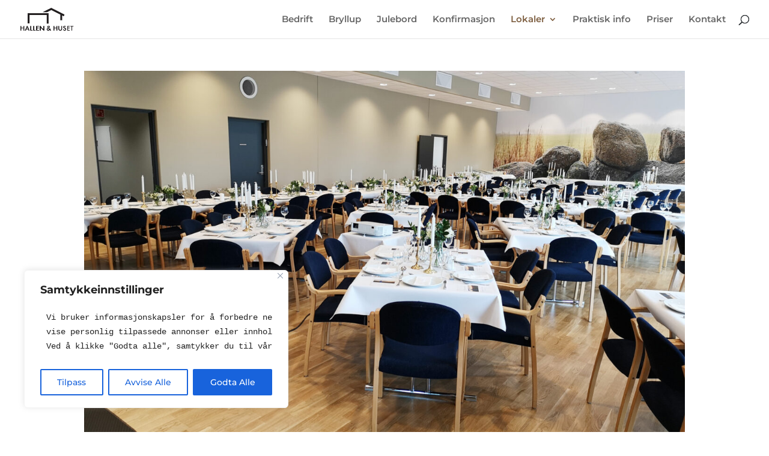

--- FILE ---
content_type: text/css
request_url: https://hallenoghuset.no/wp-content/themes/hallen-huset-i-julebygda/style.css?ver=4.19.4
body_size: 136
content:
/*--------------------------------------------------------------------------------- Theme Name:   Hallen & Huset i Julebygda Theme URI:    https://hallenoghuset.no Description:   Author:       Trond Thorsen Author URI:   https://trondthorsen.no Template:     Divi Version:      1.0.0 License:      GNU General Public License v2 or later License URI:  http://www.gnu.org/licenses/gpl-2.0.html------------------------------ ADDITIONAL CSS HERE ------------------------------*/

--- FILE ---
content_type: text/css
request_url: https://hallenoghuset.no/wp-content/et-cache/100272/et-core-unified-100272.min.css?ver=1767982347
body_size: 465
content:
.db-blog .post-content-inner{margin-bottom:30px}.db-blog .post-content{margin-bottom:20px;order:3}.db-blog.et_pb_post{display:flex;flex-direction:column}.db-blog.et_pb_image_container{margin-bottom:-10px}.lwp-arrow-color .et-pb-slider-arrows .et-pb-arrow-next,.lwp-arrow-color .et-pb-slider-arrows .et-pb-arrow-prev{color:#ff7864!important}.et_pb_gutters3 .et_pb_column_2_5 .et_pb_module,.et_pb_gutters3.et_pb_row .et_pb_column_2_5 .et_pb_module{margin-bottom:1.493%}.et_pb_gutters3 .et_pb_column_3_5 .et_pb_module,.et_pb_gutters3.et_pb_row .et_pb_column_3_5 .et_pb_module{margin-bottom:1.493%}#et_search_icon:hover,.mobile_menu_bar::before,.mobile_menu_bar::after,.et_toggle_slide_menu::after,.et-social-icon a:hover,.et_pb_sum,.et_pb_pricing li a,.et_pb_pricing_table_button,.et_overlay::before,.entry-summary p.price ins,.et_pb_member_social_links a:hover,.et_pb_widget li a:hover,.et_pb_filterable_portfolio .et_pb_portfolio_filters li a.active,.et_pb_filterable_portfolio .et_pb_portofolio_pagination ul li a.active,.et_pb_gallery .et_pb_gallery_pagination ul li a.active,.wp-pagenavi span.current,.wp-pagenavi a:hover,.nav-single a,.tagged_as a,.posted_in a{color:#7e5f41!important}@media (max-width:768px){.responsive-pristabell{font-size:14px}.responsive-pristabell td,.responsive-pristabell th{padding:4px 6px;word-break:break-word}.responsive-pristabell{display:block;overflow-x:auto;white-space:nowrap}}